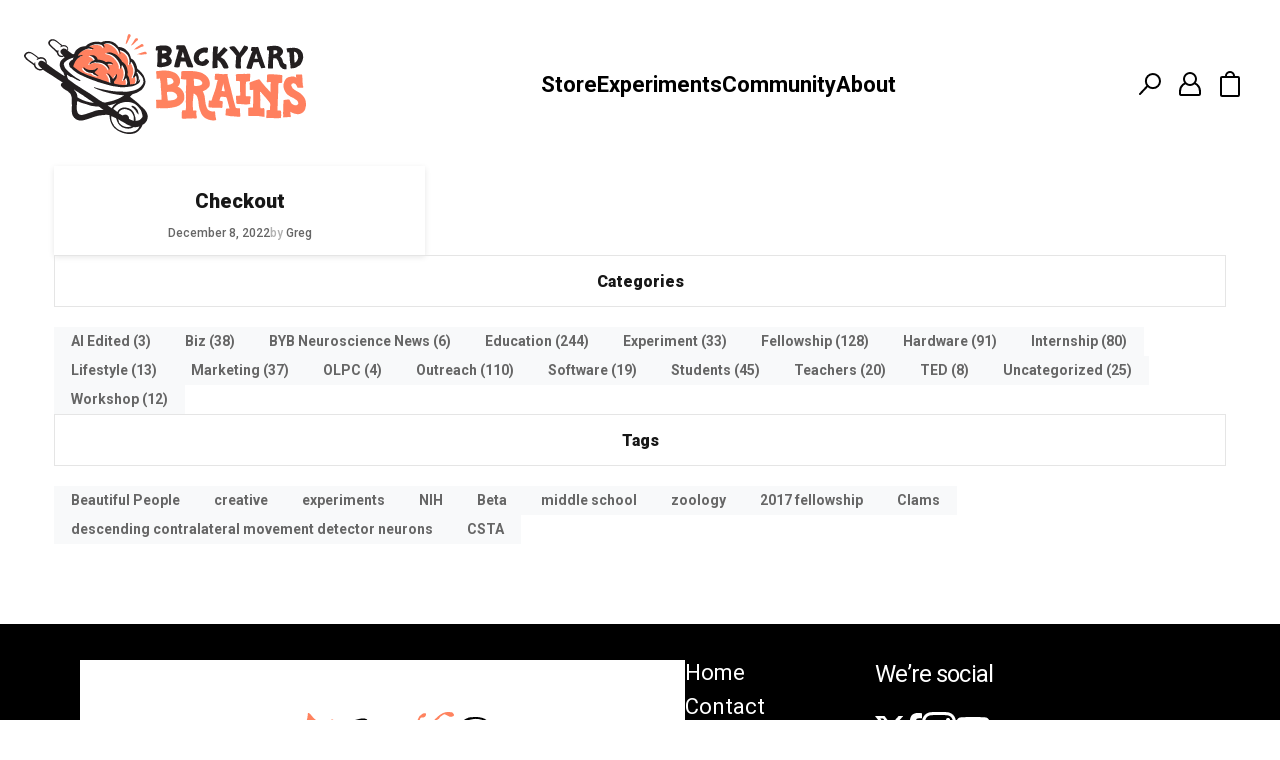

--- FILE ---
content_type: image/svg+xml
request_url: https://blog.backyardbrains.com/wp-content/themes/backyardbrains/images/ic_select_3%20(1).svg
body_size: 5131
content:
<?xml version="1.0" encoding="UTF-8"?>
<svg width="29px" height="54px" viewBox="0 0 29 54" version="1.1" xmlns="http://www.w3.org/2000/svg" xmlns:xlink="http://www.w3.org/1999/xlink">
    <title>ic_select_3</title>
    <g id="Desktop" stroke="none" stroke-width="1" fill="none" fill-rule="evenodd">
        <g id="BYB---Experiments" transform="translate(-528, -103)" fill="#000000" fill-rule="nonzero" stroke="#000000">
            <g id="Menu" transform="translate(428, 104)">
                <g id="ic_select_3" transform="translate(101, 0)">
                    <path d="M27,22.0443271 C26.9552676,22.8082916 26.6779766,23.540081 26.2055731,24.1408724 C25.5785797,24.9496102 24.7827323,25.6107944 23.87393,26.0779846 C23.0342847,26.5269875 22.1634507,26.914619 21.2682096,27.2378605 C19.6475786,27.7918905 17.9991427,28.2701898 16.3586511,28.7564608 C14.6559293,29.2613323 12.9479114,29.7515891 11.2345973,30.2272311 C9.10329995,30.8703436 7.06837137,31.7994748 5.18503606,32.9894097 C3.37426528,34.1034384 2.05898478,35.8727034 1.51081143,37.9318359 C1.24334116,38.8005231 1.43329233,39.7460488 2.01527254,40.4429073 C2.53583935,41.08836 3.16498755,41.6373899 3.8742316,42.0651391 C5.8563355,43.3363367 8.01370337,44.3086188 10.2773128,44.9508783 C11.3100678,45.257787 12.3666557,45.4929508 13.4152992,45.7480438 C13.5341777,45.7683013 13.6554879,45.7297045 13.7410143,45.6444123 C13.7624665,45.5270685 13.7472038,45.4059385 13.6973208,45.2976453 C13.6773765,45.2366852 13.6464061,45.1799357 13.6059617,45.1302405 C12.2435195,43.2010999 11.2822629,41.0367956 10.1263717,38.9880802 C9.91747808,38.5960439 9.7497477,38.1832871 9.62588269,37.7564595 C9.55572203,37.5003856 9.68223912,37.2312448 9.92379279,37.1227129 C10.1439429,36.9779456 10.4341283,37.0026224 10.6268606,37.1825003 C10.8090326,37.357417 10.9619326,37.5606405 11.079684,37.7843603 C11.8105568,39.1275842 12.5334853,40.4708081 13.2444974,41.8259894 C14.0244777,43.4355327 15.0921181,44.8878277 16.3944003,46.1107541 C16.493601,46.190306 16.5817676,46.2827979 16.6565612,46.3857762 C16.8475012,46.6492431 16.879508,46.9964144 16.739976,47.2905591 C16.5452233,47.8499773 16.0380022,48.2399263 15.4490322,48.2830301 C14.2573918,48.3069451 13.2206646,48.7573436 12.1640768,49.1838272 C10.046929,50.0447659 7.87019914,50.7781582 5.86029896,51.8782466 C5.74547889,51.9301528 5.62569961,51.9702169 5.50280684,51.9978214 C5.24535263,52.0188571 4.99959689,51.8861909 4.87520955,51.6590261 C4.74021087,51.4320344 4.77097466,51.1428327 4.95068011,50.9495488 C5.16720627,50.7182908 5.42440629,50.5291173 5.70935784,50.3915329 C6.86127692,49.857432 8.02114026,49.3472461 9.18894787,48.8490176 C10.3567555,48.3507892 11.4173155,47.9282915 12.5215689,47.453978 C12.5944689,47.3781109 12.6344581,47.2763603 12.6327887,47.1709842 C12.6101958,47.1118695 12.5619156,47.066359 12.5017082,47.0474236 C11.8343896,46.8441464 11.1750152,46.62094 10.5156409,46.4575211 C8.17392858,45.8625233 5.92839507,44.9365201 3.84642665,43.7073001 C3.01303094,43.2416925 2.24049522,42.6740166 1.54656065,42.0173092 C0.0728986604,40.5983545 -0.399785373,38.9362644 0.354920226,36.9752373 C1.27645548,34.5837407 2.76997814,32.634671 5.05792775,31.4189936 C7.32854918,30.1368282 9.74882565,29.1420848 12.2633801,28.4575237 C14.7261037,27.8476921 17.153078,27.0903848 19.5760802,26.3370634 C20.6575264,25.9805899 21.7183976,25.5640933 22.753788,25.0894994 C23.5147916,24.7585314 24.1981477,24.271065 24.759716,23.6585873 C25.0186951,23.3799115 25.2391391,23.0675446 25.4151182,22.7298894 C25.6701538,22.2676568 25.5995969,21.6932101 25.2403443,21.306949 C24.7384774,20.7286719 24.1285083,20.2547224 23.4449394,19.9119093 C21.3922042,18.766098 19.2587851,17.7723102 17.0617189,16.938482 C14.3785639,15.9529339 11.7654649,14.7850376 9.24058562,13.4429112 C8.34313651,12.9664468 7.48272218,12.4228369 6.66664231,11.8166935 C4.86329315,10.5173137 4.97054078,8.62803144 5.61005448,7.21704847 C5.98199932,6.39949492 6.5237055,5.67110634 7.19890837,5.08064488 C8.00032921,4.35654753 8.84248079,3.679173 9.72121392,3.05185864 C11.3238623,1.90102626 13.0573115,0.94568065 14.8849891,0.20597774 C15.1185991,0.110119724 15.362544,0.0419007159 15.6118897,0.0027005326 C15.8712365,-0.0216473491 16.1177894,0.120409737 16.2275706,0.357439188 C16.3368483,0.592108884 16.2928077,0.86988961 16.1163508,1.05894484 C15.79967,1.26608745 15.4692079,1.45119823 15.1272893,1.61297488 C13.4398347,2.35677619 11.8332319,3.27303865 10.3329227,4.34725261 C9.51457171,4.95058558 8.73205168,5.60138453 7.98936318,6.2963223 C7.41956246,6.81281183 6.99146779,7.46746067 6.74608501,8.19756206 C6.41335743,8.9895508 6.63218383,9.90662332 7.28629533,10.4615121 C7.56718991,10.7190553 7.87025519,10.9511392 8.19194205,11.1550461 C8.93223663,11.6491201 9.70011519,12.1002568 10.4918081,12.5062417 C12.9336323,13.7291231 15.4382576,14.8214396 17.9951706,15.7786061 C20.1914229,16.6103631 22.3168573,17.6194258 24.3505861,18.7958776 C25.082293,19.186431 25.7397817,19.7031719 26.29296,20.3224496 C26.7063044,20.8056308 26.9541448,21.4092047 27,22.0443271 Z" id="Path"></path>
                </g>
            </g>
        </g>
    </g>
</svg>